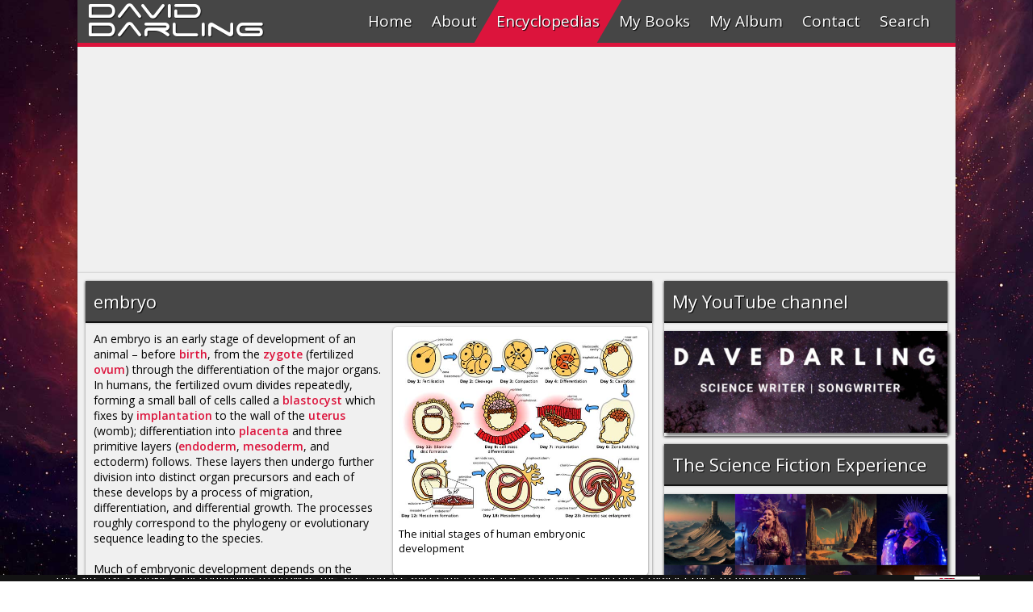

--- FILE ---
content_type: text/html
request_url: https://www.daviddarling.info/encyclopedia/E/embryo.html
body_size: 4949
content:
<!DOCTYPE html>
<html>
<head>
<!-- Google tag (gtag.js) -->
<script async src="https://www.googletagmanager.com/gtag/js?id=G-LG28HYVLJ7"></script>
<script>
  window.dataLayer = window.dataLayer || [];
  function gtag(){dataLayer.push(arguments);}
  gtag('js', new Date());

  gtag('config', 'G-LG28HYVLJ7');
</script>
<meta charset="utf-8">
<meta http-equiv="X-UA-Compatible" content="IE=edge,chrome=1">
<meta name="viewport" content="width=device-width, initial-scale=1"/>
<meta name="theme-color" content="#464646">
<meta name="msapplication-navbutton-color" content="#464646">
<meta name="apple-mobile-web-app-status-bar-style" content="#464646">
<meta name="description" content="An embryo is an early stage of development of an animal ." />
<meta name="author" content="David Darling" />
<title>embryo</title>
<meta property="og:url" content="http://www.daviddarling.info/encyclopedia/E/embryo.html" />
<meta property="og:type" content="article" />
<meta property="og:title" content="embryo" />
<meta property="og:description" content="An embryo is an early stage of development of an animal ." />
<meta property="og:image" content="http://www.daviddarling.info/images20/human_embryo_development.jpg" />
<link rel="stylesheet" type="text/css" href="../../css/menumaker.css">
<link rel="stylesheet" href="../../css/tab.css">
<link rel="stylesheet" type="text/css" href="../../css/style.css">
<link rel="stylesheet" href="../../css/encyc1.css">
<style>
#loadingMask {
	width: 100vw;
	height: 100vh;
	position: fixed;
	background: #fff;
	z-index: 999999;
}
#loadingMask>img {
	position:absolute;
	left:0;
	right:0;
	top:0;
	bottom:0;
	margin:auto;
}
</style>
</head>

<body id="start3">
<div class="control-width"></div>
<!--FACEBOOK1 BEGIN-->

<div id="fb-root"></div>
<script>(function(d, s, id) {
  var js, fjs = d.getElementsByTagName(s)[0];
  if (d.getElementById(id)) return;
  js = d.createElement(s); js.id = id;
  js.src = "//connect.facebook.net/en_GB/sdk.js#xfbml=1&version=v2.6";
  fjs.parentNode.insertBefore(js, fjs);
}(document, 'script', 'facebook-jssdk'));</script> 

<!--FACEBOOK1 END-->

<div class="up">A</div>
<div id="loadingMask"><img alt="" height="50" src="../../image/claro-load.gif"
    width="50"></div>
<div class="songcaption">
  <h1></h1>
  <a href="https://www.amazon.com/gp/product/B00J4D2BD8?ie=UTF8&creativeASIN=B00J4D2BD8&linkCode=w00&linkId=&ref_=as_sl_pc_tf_til&tag=theworofdavda-20" target="_blank">
  <div id="buy"></div>
  </a></div>
<h1 id="header"><a href="../../index.html">David</a></h1>
<h1 id="header2"><a href="../../index.html">Darling</a></h1>
<div id="total">
  <div id="cssmenu">
    <ul>
      <li><a href="http://www.daviddarling.info/index.html" id="link1"><span class="menu-pic" id="m1"></span>Home</a></li>
      <li><a href="http://www.daviddarling.info/about.html" id="link2"><span class="menu-pic" id="m2"></span>About</a></li>
      <li><a href="http://www.daviddarling.info/encyclopedias.html" id="encyc"><span class="menu-pic" id="m3"></span>Encyclopedias</a></li>
      <li><a href="http://www.daviddarling.info/books.html" id="link4"><span class="menu-pic" id="m4"></span>My Books</a></li>
      <li><a href="http://www.daviddarling.info/album.html" id="link5"><span class="menu-pic" id="m5"></span>My Album</a></li>
      <li><a href="http://www.daviddarling.info/contact.html" id="link6"><span class="menu-pic" id="m6"></span>Contact</a></li>
      <li><a href="#" id="link7"><span class="menu-pic" id="m7"></span>Search</a></li>
    </ul>
  </div>
  <div class="search-section">
    <form action="https://www.google.com/cse" id="cse-search-box" target="_blank">
      <input type="hidden" name="cx" value="partner-pub-1499831451830735:htaukd-x2bn" />
      <input type="hidden" name="ie" value="ISO-8859-1" />
      <input type="text" name="q" id="search-text" placeholder="Enter the keyword(s)" autocomplete="off">
      <button id="search-oc" type="submit">Search</button>
    </form>
  </div>
  <div id="wrapper">
    <audio id="audio" src="" controls="controls"></audio>
    <div class="content" style="padding:0;margin-top:0;">
      <div id="center"> 
        <!-- responsive --> 
        <ins class="adsbygoogle"
                     style="display:block"
                     data-ad-client="ca-pub-1499831451830735"
                     data-ad-slot="4116809423"
                     data-ad-format="auto"></ins> 
        <script>
                (adsbygoogle = window.adsbygoogle || []).push({});
                </script> 
      </div>
    </div>
    <div id="main">
      <div id="left">
        <div class="content" style="margin-top:0;">
          <div class="content-header">
            <h1 id="mobile-target">embryo</h1>
          </div>
          <div class="en-img">
            <div class="img-up"> <img src="../../images20/human_embryo_development.jpg" alt="The initial stages of human embryonic development"> </div>
            <div class="img-down">
              <p>The initial stages of human embryonic development</p>
              <br>
            </div>
          </div>
          <div class="content-text">
            <p>An embryo is an early stage of development of an animal &#8211; before <a href="../B/birth.html">birth</a>, 
              from the <a href="../Z/zygote.html">zygote</a> (fertilized <a href="../O/ovum.html">ovum</a>) 
              through the differentiation of the major organs. In humans, the fertilized 
              ovum divides repeatedly, forming a small ball of cells called a <a href="../B/blastula.html#blastocyst">blastocyst</a> which fixes by <a href="../D/developmental_biology_entries.html#implantation">implantation</a> to the 
              wall of the <a href="../U/uterus.html">uterus</a> (womb); differentiation 
              into <a href="../P/placenta.html">placenta</a> and three primitive layers 
              (<a href="../D/developmental_biology_entries.html#endoderm">endoderm</a>, <a href="../D/developmental_biology_entries.html#mesoderm">mesoderm</a>, 
              and ectoderm) follows. These layers then 
              undergo further division into distinct organ precursors and each of these 
              develops by a process of migration, differentiation, and differential growth. 
              The processes roughly correspond to the phylogeny or evolutionary sequence leading to the species. </p>
            <p>&nbsp;</p>
            <p> Much of embryonic development depends on the formation of cavities, either 
              by splitting of layers or by enfolding. The <a href="../H/heart.html">heart</a> develops early at the front, probably splitting into a simple tube, before 
              being divided into separate chambers; the gut is folded into the body, although 
              for a long time the bulk of it remains outside. The <a href="../N/nervous_system.html">nervous 
              system</a> develops as an infolding of ectoderm, which then becomes separated 
              from the surface (for more details, see <a href="../N/neural_tube.html">neural 
              tube</a>). Facial development consists of mesodermal migration and modification 
              of the bronchial arches, remnants of the <a href="../G/gill.html">gills</a> in phylogeny; primitive limb buds grow out of the developing trunk. </p>
            <p>&nbsp;</p>
            <p> The overall control of these processes is not yet fully understood; however, 
              infection (especially <a href="../R/rubella.html">rubella</a>) in the mother, 
              or the taking of certain drugs (e.g., thalidomide) during <a href="../P/pregnancy.html">pregnancy</a> may lead to abnormal development and so to congenital defects, including 
              heart defects, limb deformity, harelip and <a href="../P/palate.html#cleft_palate">cleft palate</a>, and <a href="../S/spina_bifida.html">spina 
              bifida</a>. By convention, the embryo becomes a <a href="../F/fetus.html">fetus</a> at three months <a href="../D/developmental_biology_entries.html#gestation">gestation</a>. </p>
            <p>&nbsp;</p>
            <br>
            <h2>Week by week changes of the human embryo</h2>
            <p> The following list describes specific changes that occur in the womb:</p>
            <p>&nbsp;</p>
            <br>
            <h3>Week 3 of gestation</h3>
            <p> The brain, spinal cord, and heart begin to develop. <br>
              The gastrointestinal tract begins to develop. </p>
            <p>&nbsp;</p>
            <br>
            <h3>Weeks 4 to 5</h3>
            <p> Arm and leg buds become visible. <br>
              Brain develops into five areas and some cranial nerves are visible. <br>
              Eyes and ear structures begin to form. <br>
              Formation of tissue that develops into the vertebra and some other 
              bones. <br>
              Further development of the heart which now beats at a regular 
              rhythm. <br>
              Movement of rudimentary blood through the main vessels. </p>
            <p>&nbsp;</p>
            <br>
            <h3>Week 6</h3>
            <p> Arms and legs have grown longer, and foot and hand areas can be 
              distinguished. <br>
              Hands and feet have fingers and toes (digits), but may still be 
              webbed. <br>
              Brain continues to form.
              Lungs begin to form. </p>
            <p>&nbsp;</p>
            <br>
            <h3>Week 7</h3>
            <p> Nipples and hair follicles form. <br>
              Elbows and toes visible. <br>
              All essential organs have begun to form. </p>
            <p>&nbsp;</p>
            <br>
            <h3>Week 8</h3>
            <p> Eyelids are more developed. <br>
              External features of the ear begin to take their final shape. <br>
              Facial features continue to develop. <br>
              Intestines rotate. </p>
            <p>&nbsp;</p>
            <br>
            <p> The end of the eighth week marks the end of the "embryonic period" and the 
              beginning of the "fetal period".</p>
            <p>&nbsp;</p>
            <br>
            <h3>Weeks 9 to 12</h3>
            <p> Eyelids close and will not reopen until about the 28th week. <br>
              Face is well formed. <br>
              Limbs are long and thin. <br>
              Genitals appear well differentiated. <br>
              Red blood cells are produced in the liver. <br>
              The head makes up nearly half of the fetus' size. <br>
              The baby can make a fist with its fingers. <br>
              Tooth buds appear for the baby teeth. <br>
            </p>
            <p>&nbsp;</p>
            <br>
            <h3>Weeks 13 to 16</h3>
            <p> Fetal skin is almost transparent. <br>
              Fine hair called lanugo develops on the head. <br>
              Meconium is made in the intestinal tract. <br>
              More muscle tissue and bones have developed, and the bones become 
              harder. <br>
              The baby begins to make active movements. <br>
              The liver and pancreas produce fluid secretions. <br>
              Sucking motions are made with the mouth. </p>
            <p>&nbsp;</p>
            <br>
            <h3>Weeks 17 to 19</h3>
            <p> Baby can hear. <br>
              Baby makes more movements. <br>
              Mother may feel a fluttering in the lower abdomen. <br>
            </p>
            <p>&nbsp;</p>
            <br>
            <h3>Week 20</h3>
            <p> Lanugo hair covers entire body. <br>
              Eyebrows and lashes appear. <br>
              Nails appear on fingers and toes. <br>
              The baby is more active with increased muscle development. <br>
              Mother can feel the baby moving. <br>
              Fetal heartbeat can be heard with a stethoscope. <br>
            </p>
            <p>&nbsp;</p>
            <br>
            <h3>Weeks 21 to 23</h3>
            <p> Bone marrow begins to make blood cells. <br>
              The lower airways of the baby's lungs develop but still do not 
              produce surfactant (a substance that allows the alveoli to open 
              for gas exchange). <br>
              Baby begins to store fat. <br>
            </p>
            <p>&nbsp;</p>
            <br>
            <h3>Week 24</h3>
            <p> Eyebrows and eyelashes are well formed. <br>
              All eye parts are developed. <br>
              The baby has a hand and startle reflex. <br>
              Footprints and fingerprints forming. <br>
              Air sacs form in lungs. <br>
            </p>
            <p>&nbsp;</p>
            <br>
            <h3>Weeks 25 to 28</h3>
            <p> Rapid brain development. <br>
              Nervous system developed enough to control some body functions. <br>
              Eyelids open and close. <br>
              Respiratory system, while immature, has developed to the point 
              where gas exchange is possible. <br>
            </p>
            <p>&nbsp;</p>
            <br>
            <h3>Weeks 29 to 32</h3>
            <p> Rapid increase in the amount of body fat. <br>
              Rhythmic breathing movements occur, but lungs are not fully mature. <br>
              Bones are fully developed, but still soft and pliable. <br>
              Baby's body begins storing iron, calcium, and phosphorus. <br>
            </p>
            <p>&nbsp;</p>
            <br>
            <h3>Week 36</h3>
            <p> Lanugo begins to disappear. <br>
              Body fat increases. <br>
              Fingernails reach the end of the fingertips. <br>
            </p>
            <p>&nbsp;</p>
            <br>
            <h3>Weeks 37 to 40</h3>
            <p> Lanugo is gone except for on the upper arms and shoulders. <br>
              Fingernails extend beyond fingertips. <br>
              Small breast buds are present on both sexes. <br>
              Head hair is now coarse and thicker <br>
            </p>
          </div>
        </div>
      </div>
      <div id="right">
        <div class="content" style="margin-top:0">
          <div class="content-header">
            <h1>My YouTube channel</h1>
          </div>
          <div class="content">
            <div class="soc"> <a href="https://www.youtube.com/channel/UCf7kSLjneikEv8LVfQtKrBA" target="_blank"><img src="../../images4/science_and_music_Youtube.jpg" alt="subscribe to Dave Darling"></a> </div>
          </div>
        </div>
        <div class="content" style="margin-top:10">
          <div class="content-header">
            <h1>The Science Fiction Experience</h1>
          </div>
          <div class="content">
            <div class="soc"> <a href="https://www.facebook.com/ScienceFictionExperience/" target="_blank"><img src="../../images22/Science_Fiction_Experience_When_Worlds_Collide.jpg" alt="Science Fiction Experience"></a> </div>
          </div>
        </div>
        <div class="content" style="margin-top:10">
          <div class="content-header">
            <h1>Related category</h1>
          </div>
          <div class="rel-cat">
            <p><a href="../D/developmental_biology_entries.html">DEVELOPMENTAL 
              BIOLOGY</a></p>
          </div>
        </div>
        <div class="content"  style="margin-top:0">
          <div class="content-header">
            <h1>Encyclopedia index</h1>
          </div>
          <div class="rel-cat">
            <p><a href="../alphindexa.html">A</a><a href="../alphindexb.html">B</a><a href="../alphindexc.html">C</a><a href="../alphindexd.html">D</a><a href="../alphindexe.html">E</a><a href="../alphindexf.html">F</a><a href="../alphindexg.html">G</a><a href="../alphindexh.html">H</a><a href="../alphindexi.html">I</a><a href="../alphindexj.html">J</a><a href="../alphindexk.html">K</a><a href="../alphindexl.html">L</a><a href="../alphindexm.html">M</a><a href="../alphindexn.html">N</a><a href="../alphindexo.html">O</a><a href="../alphindexp.html">P</a><a href="../alphindexq.html">Q</a><a href="../alphindexr.html">R</a><a href="../alphindexs.html">S</a><a href="../alphindext.html">T</a><a href="../alphindexu.html">U</a><a href="../alphindexv.html">V</a><a href="../alphindexw.html">W</a><a href="../alphindexx.html">X</a><a href="../alphindexy.html">Y</a><a href="../alphindexz.html">Z</a></p>
          </div>
        </div>
        <div class="content"  style="margin-top:10px">
          <div class="content-header">
            <h1>Social</h1>
          </div>
          <div class="social"> <a href="https://www.facebook.com/TheWorldsofDavidDarling" target="_blank">
            <div id="fb"></div>
            </a> <a href="https://twitter.com/drdaviddarling" target="_blank">
            <div id="tw"></div>
            </a> <a href="https://www.youtube.com/user/drdaviddarling" target="_blank">
            <div id="yt"></div>
            </a> <a href="../../contact.html">
            <div id="mail"></div>
            </a> </div>
          <div id="like">
            <div class="fb-like" data-href="http://www.daviddarling.info/encyclopedia/E/embryo.html" data-layout="button_count" data-action="like" data-show-faces="false" data-share="true"></div>
          </div>
        </div>
      </div>
    </div>
    <div class="parallax-pic"></div>
    <div id="footer">
      <ul>
        <li><a href="http://www.daviddarling.info/index.html">Home</a></li>
        <li><a href="http://www.daviddarling.info/contact.html">Contact</a></li>
        <li><a href="https://cse.google.com/cse?cx=partner-pub-1499831451830735%3Ahtaukd-x2bn&ie=ISO-8859-1&q=#gsc.tab=0" target="_blank">Search</a></li>
        <li><a href="http://www.daviddarling.info/privacy.html">Privacy policy</a></li>
        <li><a href="http://www.daviddarling.info/about.html">David Darling 2016&copy;</a></li>
      </ul>
      <a href="http://www.epolat.net" id="logowrapper"><span id="eplogo"></span></a> </div>
  </div>
</div>
<script src="../../js/jquery-2.2.3.js"></script> 
<script src="../../js/startup.js"></script> 
<script src="../../js/prefixfree.min.js"></script> 
<script src="../../js/prefixfree.jquery.js"></script> 
<script src="../../js/menumaker.js"></script> 
<script src="../../js/jquery.responsiveTabs.min.js"></script> 
<script src="../../js/audio.js"></script> 
<script src="../../js/swiper.min.js"></script> 
<script async src="//pagead2.googlesyndication.com/pagead/js/adsbygoogle.js"></script> 
<script type="text/javascript">
var gaJsHost = (("https:" == document.location.protocol) ? "https://ssl." : "http://www.");
document.write(unescape("%3Cscript src='" + gaJsHost + "google-analytics.com/ga.js' type='text/javascript'%3E%3C/script%3E"));
</script> 
<script type="text/javascript">
var pageTracker = _gat._getTracker("UA-1088493-1");
pageTracker._trackPageview();
</script>
</body>
</html>

--- FILE ---
content_type: text/html; charset=utf-8
request_url: https://www.google.com/recaptcha/api2/aframe
body_size: 268
content:
<!DOCTYPE HTML><html><head><meta http-equiv="content-type" content="text/html; charset=UTF-8"></head><body><script nonce="ju2V2wkcA5yYuZDSfSjDeA">/** Anti-fraud and anti-abuse applications only. See google.com/recaptcha */ try{var clients={'sodar':'https://pagead2.googlesyndication.com/pagead/sodar?'};window.addEventListener("message",function(a){try{if(a.source===window.parent){var b=JSON.parse(a.data);var c=clients[b['id']];if(c){var d=document.createElement('img');d.src=c+b['params']+'&rc='+(localStorage.getItem("rc::a")?sessionStorage.getItem("rc::b"):"");window.document.body.appendChild(d);sessionStorage.setItem("rc::e",parseInt(sessionStorage.getItem("rc::e")||0)+1);localStorage.setItem("rc::h",'1769089059697');}}}catch(b){}});window.parent.postMessage("_grecaptcha_ready", "*");}catch(b){}</script></body></html>